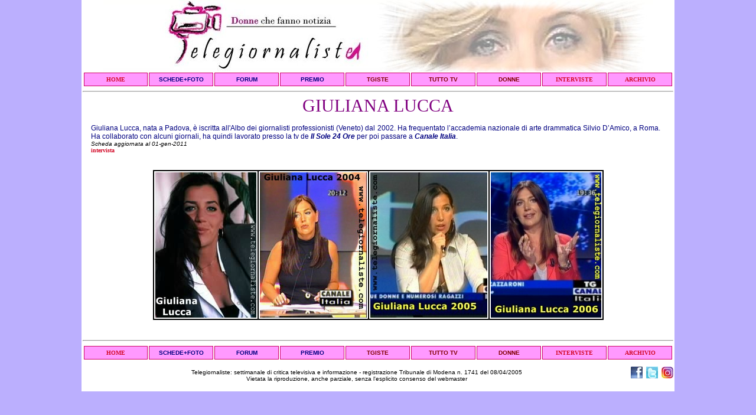

--- FILE ---
content_type: text/html
request_url: https://www.telegiornaliste.com/lucca.htm
body_size: 1820
content:
<!DOCTYPE html PUBLIC "-//W3C//DTD XHTML 1.0 Transitional//EN" "http://www.w3.org/TR/xhtml1/DTD/xhtml1-transitional.dtd">
<html xmlns="http://www.w3.org/1999/xhtml" lang="it" xml:lang="it" dir="ltr">
<!-- #BeginTemplate "modelloxoldpages.dwt" -->
<head>
<meta http-equiv="Content-Type" content="text/html; charset=windows-1252" />
<link rel="stylesheet" type="text/css" href="varie/stile01-new.css" />
<script language="javascript" src="varie/menu.js" type="text/javascript"></script>
<!-- #BeginEditable "doctitle" -->
<base target="_blank" />
<title>Giuliana Lucca telegiornalista</title>
<meta name="description" content="Scheda e foto di Giuliana Lucca" />
<meta name="keywords" content="foto, scheda, immagini" />
<style type="text/css">









.style1 {
	border-style: solid;
	border-width: 0;
}
.style2 {
	text-align: center;
}
.style3 {
	border: 1px solid #000000;
}
.styleb1 {
	border-width: 0;
}
</style>
<!-- #EndEditable -->
</head>

<body>
<div class="modellostyle1">
	
<div class="intestazione">    

<a href="index.htm" target="_top"><img src="foto-varie/logo940x130.jpg" alt="Homepage di www.telegiornaliste.com" title="Homepage di www.telegiornaliste.com" /></a>
     
<table class="modellostyle2">
  <tbody>
  <tr>
      <td align="center" class="modellostyle3" id="modid1" onmouseout="XX_changePropRestore()" onmouseover="XX_changeProp(/*id*/'modid1',1,'style.backgroundColor','#FFFFFF')">
<a class="linkscheda" href="index.htm" target="_top">HOME</a></td>
      <td align="center" class="modellostyle3" id="modid2" onmouseout="XX_changePropRestore()" onmouseover="XX_changeProp(/*id*/'modid2',1,'style.backgroundColor','#FFFFFF')">
<a class="piccolo" href="schede.htm" target="_top">SCHEDE+FOTO</a></td>
      <td align="center" class="modellostyle3" id="modid4" onmouseout="XX_changePropRestore()" onmouseover="XX_changeProp(/*id*/'modid4',1,'style.backgroundColor','#FFFFFF')">
	  <a class="piccolo" href="https://telegiornaliste.freeforumzone.com/forum.aspx?c=15511&f=15511" target="_blank">FORUM</a></td>
      <td align="center" class="modellostyle3" id="modid5" onmouseout="XX_changePropRestore()" onmouseover="XX_changeProp(/*id*/'modid5',1,'style.backgroundColor','#FFFFFF')">
<a class="piccolo" href="tele-campionato.htm" target="_top">PREMIO</a></td>
      <td align="center" class="modellostyle3" id="modid7" onmouseout="XX_changePropRestore()" onmouseover="XX_changeProp(/*id*/'modid7',1,'style.backgroundColor','#FFFFFF')">
<a class="alt" href="rubriche/tgiste.htm" target="_top">TGISTE</a></td>
      <td align="center" class="modellostyle3" id="modid9" onmouseout="XX_changePropRestore()" onmouseover="XX_changeProp(/*id*/'modid9',1,'style.backgroundColor','#FFFFFF')">
<a class="alt" href="rubriche/tutto_tv.htm" target="_top">TUTTO TV</a></td>
      <td align="center" class="modellostyle3" id="modid11" onmouseout="XX_changePropRestore()" onmouseover="XX_changeProp(/*id*/'modid11',1,'style.backgroundColor','#FFFFFF')">
<a class="alt" href="donne.htm" target="_top">DONNE</a></td>
      <td align="center" class="modellostyle3" id="modid12" onmouseout="XX_changePropRestore()" onmouseover="XX_changeProp(/*id*/'modid12',1,'style.backgroundColor','#FFFFFF')">
<a class="linkscheda" href="interviste.htm" target="_top">INTERVISTE</a></td>
      <td align="center" class="modellostyle3" id="modid13" onmouseout="XX_changePropRestore()" onmouseover="XX_changeProp(/*id*/'modid13',1,'style.backgroundColor','#FFFFFF')">
<a class="linkscheda" href="archivio.htm" target="_top">ARCHIVIO</a></td>
</tr>
</tbody>
</table>
      </div>
 
  <hr class="modellostyle6" />
  
<!-- #BeginEditable "body" -->
<div class="titoloscheda">GIULIANA LUCCA</div>

<div class="scheda">Giuliana Lucca, nata a Padova, è iscritta all&#39;Albo dei giornalisti 
		professionisti (Veneto) dal 2002. Ha frequentato l’accademia nazionale di arte 
		drammatica Silvio D’Amico, a Roma. Ha collaborato con alcuni giornali, 
		ha quindi lavorato presso la tv de <i><a target="_blank" href="http://www.ilsole24ore.com/">
		Il Sole 24 Ore</a></i> per poi passare a <i><a target="_blank" href="http://www.canaleitalia.tv/">
		Canale Italia</a></i>.<br />
	<em class="testopiccolo">Scheda aggiornata al 01-gen-2011</em><br />
	<a target="_top" class="linkscheda" href="intervista-lucca.htm">intervista</a>
      <br /><br />
               
    </div>

  <table class="tabellacentrata" cellpadding="2" cellspacing="0">
    <tbody>
    <tr>
      <td class="style3"><a href="intervista-lucca.htm" target="_top"><img alt="Giuliana Lucca - intervista" title="Giuliana Lucca - intervista" src="giulianalucca-m.jpg" class="style1" /></a></td>
      <td class="style3"><a href="intervista-lucca.htm" target="_top"><img class="style1" alt="Giuliana Lucca - intervista" title="Giuliana Lucca - intervista" src="giulianalucca01.jpg" /></a></td>
      <td class="style3"><a href="intervista-lucca.htm" target="_top"><img class="style1" alt="Giuliana Lucca - intervista" title="Giuliana Lucca - intervista" src="giulianalucca02.jpg" /></a></td>
      <td class="style3"><a href="intervista-lucca.htm" target="_top"><img class="style1" alt="Giuliana Lucca - intervista" title="Giuliana Lucca - intervista" src="giulianalucca03.jpg" /></a></td>
    </tr>
  </tbody>
  </table>
<div class="style2"><br />
	<br />

    
    </div>


<!-- #EndEditable -->
  
        <hr class="modellostyle6" />
 

<div class="intestazione">   
     
<table class="modellostyle2">
  <tbody>
  <tr>
      <td align="center" class="modellostyle3" id="modid14" onmouseout="XX_changePropRestore()" onmouseover="XX_changeProp(/*id*/'modid14',1,'style.backgroundColor','#FFFFFF')">
<a class="linkscheda" href="index.htm" target="_top">HOME</a></td>
      <td class="modellostyle3" id="modid15" onmouseout="XX_changePropRestore()" onmouseover="XX_changeProp(/*id*/'modid15',1,'style.backgroundColor','#FFFFFF')">
<a class="piccolo" href="schede.htm" target="_top">SCHEDE+FOTO</a></td>
      <td align="center" class="modellostyle3" id="modid17" onmouseout="XX_changePropRestore()" onmouseover="XX_changeProp(/*id*/'modid17',1,'style.backgroundColor','#FFFFFF')">
	  <a class="piccolo" href="https://telegiornaliste.freeforumzone.com/forum.aspx?c=15511&f=15511" target="_blank">FORUM</a></td>
      <td align="center" class="modellostyle3" id="modid18" onmouseout="XX_changePropRestore()" onmouseover="XX_changeProp(/*id*/'modid18',1,'style.backgroundColor','#FFFFFF')">
<a class="piccolo" href="tele-campionato.htm" target="_top">PREMIO</a></td>
      <td align="center" class="modellostyle3" id="modid19" onmouseout="XX_changePropRestore()" onmouseover="XX_changeProp(/*id*/'modid19',1,'style.backgroundColor','#FFFFFF')">
<a class="alt" href="rubriche/tgiste.htm" target="_top">TGISTE</a></td>
      <td align="center" class="modellostyle3" id="modid21" onmouseout="XX_changePropRestore()" onmouseover="XX_changeProp(/*id*/'modid21',1,'style.backgroundColor','#FFFFFF')">
<a class="alt" href="rubriche/tutto_tv.htm" target="_top">TUTTO TV</a></td>
      <td align="center" class="modellostyle3" id="modid23" onmouseout="XX_changePropRestore()" onmouseover="XX_changeProp(/*id*/'modid23',1,'style.backgroundColor','#FFFFFF')">
<a class="alt" href="donne.htm" target="_top">DONNE</a></td>
      <td align="center" class="modellostyle3" id="modid24" onmouseout="XX_changePropRestore()" onmouseover="XX_changeProp(/*id*/'modid24',1,'style.backgroundColor','#FFFFFF')">
<a class="linkscheda" href="interviste.htm" target="_top">INTERVISTE</a></td>
      <td align="center" class="modellostyle3" id="modid25" onmouseout="XX_changePropRestore()" onmouseover="XX_changeProp(/*id*/'modid25',1,'style.backgroundColor','#FFFFFF')">
<a class="linkscheda" href="archivio.htm" target="_top">ARCHIVIO</a></td>
</tr>
</tbody>
</table>
<div style="float:right;margin-top:10px"><a target="_blank" href="https://www.facebook.com/telegiornaliste">
		<img alt="Facebook" title="Facebook" src="foto-varie/facebook20x20.jpg" /></a>&nbsp;
		<a target="_blank" href="https://www.twitter.com/telegiornaliste">
		<img  alt="Twitter" title="Twitter" src="foto-varie/twitter20x20.jpg" /></a>
		&nbsp;<a target="_blank" href="https://www.instagram.com/telegiornaliste"><img  alt="Instagram" title="Instagram" src="foto-varie/loghi/instagram_20x20.jpg" /></a></div>      
<br /><div class="modellostyle5">
Telegiornaliste: settimanale di critica televisiva e informazione - registrazione Tribunale di Modena n. 1741 del 08/04/2005 <br />
Vietata la riproduzione, anche parziale, senza l'esplicito consenso del webmaster </div><br />

</div>
</div>
	</body>
<!-- #EndTemplate -->
</html>

--- FILE ---
content_type: text/css
request_url: https://www.telegiornaliste.com/varie/stile01-new.css
body_size: 1519
content:
body         {
	font-family: Verdana, Arial;
	font-size: 12px;
	background-color: #BBAFFE;
	color: #000000;
}
/*contenitore principale*/
.modellostyle1 {
	border-width: 0px;
	padding: 2px;
	margin: -10px auto -10px auto;
	width: 1000px;
	background-color: #FFFFFF;
}
.intestazione {
	border-style: none;
	border-width: 0px;
	padding: 0px;
	margin: auto;
	width: auto;
	background-color: #FFFFFF;
	text-align: center;
}
.intestazione img {
	border-style: none;
	margin: 0px;
	border-width: 0;
	}
/*menu orizzontale*/
.modellostyle2 {
	padding: 0px;
	border: 0px none #000000;
	background-color: #FFFFFF;
	margin: auto;
	width: 100%;
}
.modellostyle3 {
	border: 1px solid #CC0066;
	font-family: Verdana, Arial;
	font-size: 10px;
	color: black;
	width: 96px;
	background-color: #FF99FF;
	padding: 5px;
}
a:active { text-decoration: none; color: #000080; font-family: Verdana, Arial; 
               font-size: 12px; font-weight: bold; }

a:visited { text-decoration: none; color: #000080; font-family: Verdana, Arial; 
               font-size: 12px; font-weight: bold; }

a:link { text-decoration: none; color: #000080; font-family: Verdana, Arial; 
               font-size: 12px; font-weight: bold; }

a:hover      {
	color: #FF0000;
	font-family: Verdana;
	font-weight: bold;
	font-size: 12px;
}
a:active.piccolo { text-decoration: none; color: #000080; font-family: Verdana, Arial; 
               font-size: 10px; font-weight: bold; }  
a:visited.piccolo { text-decoration: none; color: #000080; font-family: Verdana, Arial; 
               font-size: 10px; font-weight: bold; }  
a:link.piccolo {
	text-decoration: none;
	color: #000080;
	font-family: Verdana, Arial;
	font-size: 10px;
	font-weight: bold;
}
a:hover.piccolo {
	color: #FF0000;
	font-family: Verdana;
	font-weight: bold;
	font-size: 10px;
}
a:active.linkscheda { text-decoration: none; color: #D30A28; font-family: Verdana; 
               font-size: 10px; font-weight: bold }
a:visited.linkscheda { text-decoration: none; color: #D30A28; font-family: Verdana; 
               font-size: 10px; font-weight: bold }
a:link.linkscheda { text-decoration: none; color: #D30A28; font-family: Verdana; 
               font-size: 10px; font-weight: bold }
a:hover.linkscheda { color: #008000; font-family: Verdana; font-size: 10px; font-weight: bold }
a:active.alt { text-decoration: none; color: #800000; font-family: Verdana, Arial; 
               font-size: 10px; font-weight: bold; }  
a:visited.alt { text-decoration: none; color: #800000; font-family: Verdana, Arial; 
               font-size: 10px; font-weight: bold; }  
a:link.alt { text-decoration: none; color: #800000; font-family: Verdana, Arial; 
               font-size: 10px; font-weight: bold; }  
a:hover.alt      { color: #008000; font-family: Verdana; font-weight: bold; font-size: 10px }

h6 { font-family: Verdana, Arial; font-size: 16px; color: #000080; }

h5 { font-family: Verdana, Arial; font-size: 16px; color: #000080; }

h4 { font-family: Verdana, Arial; font-size: 16px; color: #000080; }

h3 { font-family: Verdana, Arial; font-size: 16px; color: #000080; }

h2 { font-family: Verdana, Arial; font-size: 16px; color: #000080; }

h1 { font-family: Verdana, Arial; font-size: 16px; color: #000080; }
.rubrica  {
	padding: 4px;
	margin: 3px;
	border: 2px dotted #CC0066;
	font-family: Verdana, Arial;
	font-size: 12px;
	color: black;
	text-align: justify;
	background-color: #FFFFFF;
	vertical-align: top;
	width: auto;
	height: auto;
}
.intervista {
	padding: 3px;
	border: 1px solid #000000;
	font-family: Verdana, Arial;
	font-size: 12px;
	color: black;
	text-align: justify;
	width: auto;
}
.giustificato { text-align: justify; }
.testopiccolo { font-family: Verdana, Arial; font-size: 10px; color: black; }
.testoarticolo { font-family: Verdana, Arial; font-size: 12px; color: black; text-align: justify;}
.scheda      {
	padding: 10px;
	margin: 4px;
	font-family: Verdana, Arial;
	font-size: 12px;
	color: #000080;
	text-align: justify;
	width: 964px;
}
.basecentrato { font-family: Verdana, Arial; font-size: 12px; color: black; text-align: center;}
.basegrassetto { font-family: Verdana, Arial; font-size: 12px; color: black; font-weight: bold;}
.archivio {
	font-family: Verdana, Arial;
	font-size: 10px;
	color: black;
	text-align: justify;
	width: auto;
}
.archivio a { text-decoration: none; color: #000080; font-family: Verdana, Arial; font-size: 10px; font-weight: bold; }
.archivio a:hover {
	color: #FF0000;
}
.homepiccolo { font-family: Verdana, Arial; font-size: 10px; color: black; text-align: justify;}
.nomesezionepiccolo { font-family: Verdana, Arial; font-size: 10px; font-weight: bold; color: #800000; }
.titoloscheda { font-family: Verdana; font-size: 30px; color: #800080; text-align: center; 
               text-transform: uppercase;}
.titolorubrica { font-family: Verdana; font-size: 36px; font-weight: bold; font-style: italic; color: #800080; text-align: center;}
.sottotitolorubrica { font-family: Verdana; font-size: 16px; font-weight: bold; color: #800080; text-align: center;}
.titologrande { font-family: Verdana, Arial; font-size: 18px; font-weight: bold; color: red; text-align: left;}
.titolo { font-family: Verdana, Arial; font-size: 14px; font-weight: bold; color: red; }
.titolopiccolo { font-family: Verdana, Arial; font-size: 12px; font-weight: bold; color: red; text-align: left;}
.autore      { font-family: Times New Roman; font-size: 14px; color: #006600; font-style: 
               italic; }
.autorepiccolo { font-family: Times New Roman; font-size: 12px; color: #336600; font-style: 
               italic; text-align: left;}
.rossogrande { font-family: Verdana, Arial; font-size: 50px; font-weight: bold; color: red; }
.rosso { color: red; }
.verdegrande { font-family: Verdana, Arial; font-size: 50px; font-weight: bold; color: green; }
.giallogrande { font-family: Verdana, Arial; font-size: 50px; font-weight: bold; color: yellow; }
.biancograssetto { font-family: Verdana; color: #FFFFFF; font-size: 12px; font-weight: bold; }
.imgrubricadx {
	border: 1px solid #000000;
	float: right;
	margin: 3px 0px 3px 4px;
}
.imgrubricasx {
	border: 1px solid #000000;
	float: left;
	margin: 3px 4px 3px 0px;
}
.imgrubricadx-spazio {
	border: 1px solid #000000;
	float: right;
	margin: 3px 0px 10px 15px;
}
.imgrubricasx-spazio {
	border: 1px solid #000000;
	float: left;
	margin: 3px 15px 10px 0px;
}

.imghome {
	border: 1px solid #000000;
	margin: 0px;
	}
.modellostyle5 {
	font-family: Verdana, Arial;
	font-size: 10px;
	color: black;
	text-align: center;
}
.modellostyle6 {
	color: #000000;
}
.tabellacentrata {
	border: 1px solid #000000;
	margin: auto;
}
.tabellacentrata-nobordo {
	border: 0px;
	margin: auto;
}
/*STILI SCRIPT LIGHTBOX*/
#lightbox {position: absolute;	left: 0; width: 100%; z-index: 100; text-align: center; line-height: 0;}

#lightbox img{ width: auto; height: auto;}

#lightbox a img{ border: none; }


#outerImageContainer{ position: relative; background-color: #fff; width: 250px; height: 250px; margin: 0 auto; }

#imageContainer{ padding: 10px; }


#loading{ position: absolute; top: 40%; left: 0%; height: 25%; width: 100%; text-align: center; line-height: 0; }

#hoverNav{ position: absolute; top: 0; left: 0; height: 100%; width: 100%; z-index: 10; }

#imageContainer>#hoverNav{ left: 0;}

#hoverNav a{ outline: none;}
#nextLink{ width: 49%; height: 100%; background-image: url([data-uri]);
/* Trick IE into showing hover */ display: block; }

#prevLink{ width: 49%; height: 100%; background-image: url([data-uri]);
/* Trick IE into showing hover */ display: block; }

#prevLink { left: 0; float: left;}

#nextLink { right: 0; float: right;}

#prevLink:visited:hover { background: url(../foto-varie/prevlabel.gif) left 15% no-repeat; }

#prevLink:hover { background: url(../foto-varie/prevlabel.gif) left 15% no-repeat; }

#nextLink:visited:hover { background: url(../foto-varie/nextlabel.gif) right 15% no-repeat; }


#nextLink:hover { background: url(../foto-varie/nextlabel.gif) right 15% no-repeat; }


#imageDataContainer{ font: 10px Verdana, Helvetica, sans-serif; background-color: #fff; margin: 0 auto; line-height: 1.4em; overflow: auto; width: 100%	; }


#imageData{padding:0 10px; color: #666; }

#imageData #imageDetails{ width: 70%; float: left; text-align: left; }	

#imageData #caption{ font-weight: bold;	}

#imageData #numberDisplay{ display: block; clear: left; padding-bottom: 1.0em;	}			

#imageData #bottomNavClose{ width: 66px; float: right;  padding-bottom: 0.7em; outline: none;}	 	

#overlay{ position: absolute; top: 0; left: 0; z-index: 90; width: 100%; height: 500px; background-color: #000; }

